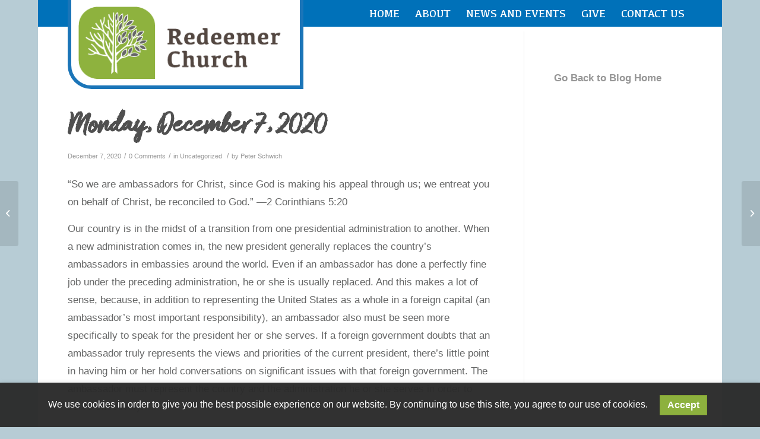

--- FILE ---
content_type: text/css
request_url: https://redeemerparkridge.com/wp-content/themes/enfold-child/style.css?ver=4.7.1
body_size: 4223
content:
/*
Theme Name: Enfold Child
Description: A <a href='http://codex.wordpress.org/Child_Themes'>Child Theme</a> for the Enfold Wordpress Theme. If you plan to do a lot of file modifications we recommend to use this Theme instead of the original Theme. Updating wil be much easier then.
Version: 1.0
Author: Kriesi
Author URI: http://www.kriesi.at
Template: enfold
*/

/* hide/set mobile switch rules */

#home_h1_box {
	display:none;
}

@media only screen and (min-width: 769px) {
.only-mobile { display: none !important; }}

/*

CONTENTS

1. Typography
2. Colors
3. Header
4. Footer
5. Home Page 
6. Events Detail Page
7. Blog Styling
8. Mobile Styling (Global/Header/Footer/Home/Event Detail)

*/

/* ===TYPOGRAPHY=== */

@font-face {
    font-family: 'kefa-regular';
    src: url('/wp-content/uploads/2019/10/Kefa-Regular.woff2') format('woff2'),
         url('/wp-content/uploads/2019/10/Kefa-Regular.woff') format('woff');
    font-weight: normal;
    font-style: normal;
}

@font-face {
    font-family: 'din-alternate-bold';
    src: url('/wp-content/uploads/2019/10/DINAlternate-Bold.woff2') format('woff2'),
         url('/wp-content/uploads/2019/10/DINAlternate-Bold.woff') format('woff');
    font-weight: normal;
	font-style: normal;
}

 @font-face {
  font-family: 'Amithen';
  src: url('/wp-content/uploads/2019/10/Amithen.eot?#iefix') format('embedded-opentype'),  url('/wp-content/uploads/2019/10/Amithen.otf')  format('opentype'),
	     url('/wp-content/uploads/2019/10/Amithen.woff') format('woff'), url('/wp-content/uploads/2019/10/Amithen.ttf')  format('truetype'), url('/wp-content/uploads/2019/10/Amithen.svg#Amithen') format('svg');
  font-weight: normal;
  font-style: normal;
} 

.main_color h1 {
	font-family: 'amithen', 'kefa-regular', serif;
	color:#505050;
	text-transform:capitalize !important;
	font-size:60px;
}

h2 {
	font-size:32px;
	font-family: 'kefa-regular', serif;
	font-weight:400;
    margin-bottom: 20px;
	text-transform:capitalize !important;
	
}

h3 {
	font-family: 'kefa-regular', serif;
	font-weight:400;
	margin-bottom:10px;
	font-size:24px;
}

.main_color h2, .main_color h3, .main_color h4 {
	color:#ee5a24 !important;
}

.main_color p, .main_color li {
	font-size:17px;
	line-height:30px;
}

.wpcf7-submit {
	text-transform:uppercase;
	letter-spacing:0.07em;
	font-weight:500;
}

/* ===COLORS=== */

::selection {
	background-color:#1c82af;
}

html.html_boxed {
	background-color:#b7ccd5;
}

#main {
	background-color:#ffffff;
}

#header_main {
	background-color:#0071b9;
}

.main_color {
	color: #333333;
}

.main_color strong {
	color:#646565;
}

.main_color input[type="submit"] {
	background-color:#8db13e !important;
	border-color:#8db13e !important;
    font-size:18px;
}

.main_color input:hover[type="submit"] {
	background-color:#1c82af !important;
	border-color:#1c82af !important;
}

#top #wrap_all .main_color .tribe-events-button {
	background-color:#8db13e !important;
	border-color:#8db13e !important;
	font-size:11px;
}

#top #wrap_all .main_color .tribe-events-button:hover {
	background-color:#1c82af !important;
	border-color:#1c82af !important;
	color:#ffffff !important;
	text-decoration:none !important;
}

p, li {
	color:#646565;
}

.main_color a {
	color:#1c82af;
}

.main_color a:hover, .main_color a:active {
	color:#3772af;
	text-decoration:underline !important;
}

.main_color .primary-background, .main_color .primary-background a, div .main_color .button, .main_color #submit, .main_color input[type="submit"], .main_color .small-preview:hover, .main_color .avia-menu-fx, .main_color .avia-menu-fx .avia-arrow, .main_color.iconbox_top .iconbox_icon, .main_color .iconbox_top a.iconbox_icon:hover, .main_color .avia-data-table th.avia-highlight-col, .main_color .avia-color-theme-color, .main_color .avia-color-theme-color:hover, .main_color .image-overlay .image-overlay-inside::before, .main_color .comment-count, .main_color .av_dropcap2, .main_color .av-colored-style .av-countdown-cell-inner, .responsive #top .main_color .av-open-submenu.av-subnav-menu > li > a:hover, #top .main_color .av-open-submenu.av-subnav-menu li > ul a:hover {
	background-color:#8db13e;
	border-color:#83a033;
}

/* ===HEADER=== */

#header_main {
	border-top:0px;
}

/* logo styling */

div .logo {
	height:150px;
	background-color:#fff;
	border: solid #1b75b8 6px;
	border-top:0px;
	border-radius:0px 0px 0px 40px;
}

/* Main menu links */

#top #header_main > .container .main_menu .av-main-nav > li > a {
	font-family:'kefa-regular', serif;
	text-transform:uppercase;
	color:#fff;
	font-weight:normal;
	font-size:1.4em;
}

#top #header_main > .container .main_menu .av-main-nav > li > a:hover {
	background:#1c82af;
}

#menu-item-search {
    display: none;
}

#top .av-main-nav ul a {
	font-size:18px;
	color:#1c82af;
	font-family:'kefa-regular', serif;
}

#top .av-main-nav ul a:hover, 
#top .av-main-nav ul a:active {
	color:#ee5a24 !important;
}

/*  Remove underline */

#top #avia-menu li.current-menu-item > a > .avia-menu-fx,
#top #avia-menu .menu-item:hover > a > .avia-menu-fx {
    background-color: transparent !important;
    border: none !important;
    opacity: 0;
    visibility: hidden;
}

/* border below header */
#header_main {
    border-bottom:8px solid #ffffff;
}

/* ===FOOTER=== */

#footer_top_border {
	background-image: linear-gradient(to right, #3772af, #92ad56);
	margin-top:80px;
	height:10px !important;
	min-height:14px;
}

#footer {
	border-top:0px;
}

.footer_color{
	background-color: #333333;
	color:#c9c9c9;
}

.footer-email {
	font-size:0.85em !important;
}

.footer-logo {
	clear:both;
	padding-top:40px;
}

.footer_color #custom_html-6 {
	margin-bottom:0px;
}

.footer_color #custom_html-2 {
	margin-top:0px;
}

.footer_color #custom_html-2 h3 {
	margin-top:10px;
}

.footer-icon {
	max-width:100px;
}

.footer_color p {
	text-transform:uppercase;
	font-family: sans-serif !important;
	color: #ffffff;
	font-size: 16px;
}

.footer_color a {
	color: #c9c9c9;
	text-decoration:underline;
}

.footer_color a:hover {
	color:#ffffff;
}

.footer_color h3 {
    color: #c9c9c9;
    font-family: 'kefa-regular', sans-serif;
    font-size: 24px;
    font-weight:500;
}

.footer_color p {
	font-size:20px;
	line-height:28px;
}

#top .widget_nav_menu li {
	font-size:15px;
	line-height:12px;
}

#top .widget_nav_menu .sub-menu li:before {
 content:'';
}

#tpc_footer {
	text-align:center;
}

#tpc_footer img {
	max-width:300px;
}

#tpc_footer p {
	font-family: 'din-alternate-bold', sans-serif !important;
	font-size:1.8em;
	line-height:1.2em;
	color:#c9c9c9;
}

/* copyright bar */

.socket_color {
	background-color:#333333;
	color:#c9c9c9;
	border-top:0px solid;
}

.socket_color a {
	color:#c9c9c9;
	text-decoration:underline;
}

.socket_color a:hover, .socket_color a:active {
	color:#8db13e;
}

/* gdpr styling */

.lwpcngNotice-dark .lwpcngNotice_accept {
	color:#ffffff;
	background-color:#8db13e;
	border-color:#83a033;
}

.lwpcngNotice-dark .lwpcngNotice_accept:hover, .lwpcngNotice-dark .lwpcngNotice_accept:active {
	color:#333333;
	background-color:#8db13e;
	border-color:#83a033;
}

/* --- END GLOBALS --- START PAGES --- */

/* ===HOME PAGE=== */

/* hero image */

.main_color {
	border-top: 0px solid #fff;
}


.home .main_color .container, .home .main_color .container .content {
	padding-top:0px;
	padding-right:0px;
	padding-bottom:0px;
	padding-left:0px;
}

/* free pdf circle promo  */
.avia_code_block_0 {
  width: 100%;
  height: 100%;
  position: absolute;
  top: 0;
  left: 0;
}

.avia_code_block_0 {
    z-index:999;	
    background:url('/wp-content/uploads/2019/10/redeemer-church-triangle-background-2.png');
	background-repeat: no-repeat;
	background-size:160px 160px;
	background-position:bottom right;
}

.hero-image-holder .avia-image-container {
	margin-bottom:0px;
}

.pdf-link #circle_promo_2:hover {
	background:#f4f5f6;
}

#circle_promo_2 {
	position:absolute;
	background:#FFFFFF;
	width:140px;
	height:140px;
	border-radius:70px;
	bottom:10px;
	right:10px;
	z-index:501;
}

#circle_promo_2 p {
	text-align:center;
	text-transform:uppercase;
	color:#333333;
	font-family: 'kefa-regular','Roboto', sans-serif;
	font-size:14px;
	line-height:14px;
	padding-top:15px;
}

#circle_promo_2 .lasting-change {
	color:#1b75b8;
	font-size:19px;
}

#circle_promo_2 .free-pdf {
	color:#1b75b8;
	font-size:14px;
	line-height:20px;
}

 #circle_promo_2 .not-me {
	display:none;
} 

/* home page spiritual growth cta */

#main_cta {
	min-height:50px;
	text-align:center;
	color:#ffffff;
	background-image: linear-gradient(to right, #92ad56, #3772af);
	text-transform:uppercase;
	font-family: sans-serif;
	font-size:1.4rem;
	line-height:1.5rem;
	font-weight:400;
}

#main_cta p:before {
	color:#fff;
	content: "\25B6\00fe0e\020" !important;
}

#main_cta p {
	margin:0;
	letter-spacing:1px;
}

#main_cta p a {
	color:#ffffff;
}

.home h1 {
	font-size:48px;
	margin-right:80px !important;
	text-align:center;
}

/* home page columns */

.home-split-column {
	margin-top:20px !important;
}

.home #after_section_1 {
	background:url('images/redeemer-left-column-bkg.png');
	background-repeat:no-repeat;
	background-size:100px 300px;
	background-position:top left;
	padding-left:0px;
	padding-right:0px;
	padding-top:40px;	
}

.home-left-text {
	margin-left:80px !important;
}

.home-h1 {
	margin-left:80px !important;
	margin-top:30px;
}

.home-right h2 {
	color:#ffffff;
	background-color:#8db13e;
	padding:6px;
}

.home-left-text p {
	font-size:18px;
	line-height:28px;
}

.home-right h3 {
	padding-top:25px;
}

/* home - faq styling */

.av-minimal-toggle.togglecontainer .single_toggle .toggler {
	font-size:1em;
}

.main_color .toggler {
	color:#646565;
	background-color:#f4f5f6;
	margin-top:10px;
	border:0px solid #fff;
}

.toggle_icon .vert_icon, .toggle_icon .hor_icon, span.toggle_icon {
    border-color: #646565;;
}

.togglecontainer.faq-bar {
	margin-top:5px;
	font-size: 18px;
	line-height: 30px;
	margin-right:80px;
}

.faq-link {
	text-decoration:underline;
	color:#1b75b8 !important;
}

.faq-title {
	padding-top:30px !important;
}

.av-minimal-toggle.togglecontainer .av_toggle_section .toggler:focus {
outline: none;
}

/* home - events styling */
.home-events-title h2 {
	color:#ffffff !important;
	background-color:#8db13e;
	padding:6px 10px 6px 6px;
	text-align:right;
}

.home .av-upcoming-event-meta {
	font-size:16px;
	padding-top:6px;
	padding-bottom:10px;
}

.home .av-upcoming-events {
	margin-left:80px;
}

.home .av-upcoming-events h4 {
	color:#333 !important;
}

.home a.av-upcoming-event-entry {
		padding:10px;
	color:#646565;
}

.home a.av-upcoming-event-entry h4 {
		color:#666;
}

.home a.av-upcoming-event-entry:hover, .home a.av-upcoming-event-entry:active {
	background-color:#f8f8f8;
}

/* SUB PAGE STYLING */

p.intro-text {
	font-size:21px;
	line-height:34px;
}

/* ===EVENT DETAIL PAGE=== */

.single-tribe_events #main {
	padding-top:125px;
}

.single-tribe_events #main .main_color {
	background-color:transparent;
}

.single-tribe_events #main .container {
	padding-left:40px;
	padding-right:40px;
}

.tribe-events-meta-group .tribe-events-single-section-title {
	font-size:21px;
	padding-bottom:9px;
	border-bottom:1px solid #999999;
}

.template-event-page p, .template-event-page dt, .template-event-page dd {
	font-size:18px;
}

.tribe-event-date-start, .tribe-event-time {
	font-size:16px;
}

#top #wrap_all .main_color .tribe-events-button {
	background-color:#8db13e;
	border-color:#83a033;
}


#top #wrap_all .main_color .tribe-events-button:hover {
	color:#333333;
	background-color:#8db13e;
	border-color:#83a033;
}

.single-tribe_events .tribe-events-event-meta {
	background-color:#f8f8f8 !important;
}

#top.single-tribe_events .tribe-events-single-event-title {
	font-family: 'kefa-regular','Roboto', sans-serif;
}

/* Spiritual growth coaching form */

.page-id-1388 #main {
	padding-top: 125px;
}

.page-id-1388 #main .main_color {
	background-color:transparent;
}

.page-id-1388 #main .main_color .container {
	padding:20px 250px;
}

.page-id-1388 #main, .page-id-1388 input {
	font-size:18px;
}

/* Our Team Styling */

.page-id-116 #footer_top_border {
	margin-top:0px;
}

#our_team_box {
	padding-top:40px;
	padding-bottom:40px;
}

#our_team_box .our-team-bio {
	background-color:#ffffff;
}

#our_team_box .our-team-name {
	text-align:center;
	font-family: 'amithen', 'kefa-regular', serif;
	color:#505050;
	text-transform:capitalize !important;
	font-size:55px;
	margin-top:30px;
	margin-bottom:10px;
	
}

#our_team_box .our-team-title {
	text-align:center;
	color:#4d4d4d;
	font-weight:bold;
	text-transform:uppercase;
	letter-spacing:2px;
	margin-top:0px;
	font-size:14px;
}


/* === Blog Styling === */

.single-post main.content {
    padding-top: 130px;
}

.single-post .entry-content-wrapper .post-title {
    font-size: 48px;
}

#top .flex_column .template-blog .post-title {
	font-size: 1.8em;
}

/* === MOBILE STYLING === */

@media only screen and (max-width: 767px) {

/* globals */
    
 #home_h1_box {
	display:block;
}
    
body #wrap_all {
    background-color:#ffffff;
} 
    
body #wrap_all #header #header_main {
	background-color:transparent;
	border-bottom-width:0px;
}
	
div .logo {
	background-color:transparent;
}

.header_color .header_bg {
	background-color:transparent;
}

#header_main .container {
	background-color:transparent;
}
	
.header_color {
	background-color: transparent;
}

#main {
	background-color: transparent;
}
    
.container_wrap {
	border-top-width:0px;
}    
    
/* mobile menu */
	
.html_av-overlay-side #top .av-burger-overlay-scroll {
	background:#ffffff;
}
	
.html_av-overlay-side-classic #top .av-burger-overlay li li .avia-bullet, .html_av-overlay-side.av-burger-overlay-active #top .av-hamburger-inner, .html_av-overlay-side.av-burger-overlay-active #top .av-hamburger-inner::before, .html_av-overlay-side.av-burger-overlay-active #top .av-hamburger-inner::after {
	background:#4d4d4d;
}
	
.html_av-overlay-side #top #wrap_all .av-burger-overlay-scroll #av-burger-menu-ul a {
	color: #4d4d4d;
	text-transform:uppercase;
	font-family:'kefa-regular','Roboto', sans-serif;
	font-size:16px;
}
    
.html_av-overlay-side #top #wrap_all .av-burger-overlay li a {
	padding-left:20px;
}
    
/* header - mobile */
    
.header_color .av-hamburger-inner, .header_color .av-hamburger-inner::before, .header_color .av-hamburger-inner::after {
	background-color:#333333;
}
	
.av-hamburger-inner, .av-hamburger-inner::before, .av-hamburger-inner::after {
	height:5px;
	border-radius:0px;
}

.responsive #top .logo {
	height:120px !important;
}
	
.responsive .logo a {
    vertical-align:top;
	padding-bottom:0px;
}

#top #header_main > .container .main_menu .av-main-nav > li > a:hover {
	background-color:transparent;
}
	
.responsive .logo img {
    margin-top:10px;
	max-height:95px;
}
    
/* footer - mobile */
    
#footer #text-6 {
	margin-bottom:0px;
	margin-top:0px;
}
	
.socket_color a {
	line-height:1.3em;
}
    
/* home page - mobile */    

/* hide desktop hero - keep for possible future use - untested
.home #main .container_wrap_first {
	display:none;
}*/
    
.template-page .entry-content-wrapper h1 {
    font-size:32px;
	line-height:38px;
	} 
	
.hero-image-holder {
    margin-bottom:0px !important;
}
	
	
.avia_code_block_0 {
    display:none;
}
    
#main_cta {
    min-height:50px;
	text-align:left;
	font-size:1.1rem;
    padding:10px 0px;
	margin-bottom:30px;
}

#main_cta p {
    line-height:1.3rem;
	padding-left:30px;
	position:relative;
}
	
#main_cta p:before {
	position:absolute;
	left:5px;
	font-size:15px;
}
    
.home h2#events {
	margin-right:20px;
}

.home #after_section_1 {
	background-size:40px 250px;
	background-position:top left;
	padding-top:0px;	
}
	
.home #after_section_1 .container {
	width:100% !important;
	max-width:100% !important;
} 
	
.home-left-text {
    margin-left:12% !important;
    margin-right:8%;
} 
	
#home_h1_box {
    margin-bottom:0px !important;
}
	
.home-h1 {
    margin-left:12% !important;
    margin-top:0px;
} 
	
.home h1 {
    margin-right:8% !important;
	margin-bottom:0px;
	text-align:left;
}
    
#lasting_change_text {
	margin-left: 12%;
	margin-right: 10%;
}    
	
.home .av-upcoming-events {
    margin-left:8%;	
	margin-right:8%;
} 
    
#faq-column h3 {
	margin-left:8%;
	margin-right:8%;
}
	
.togglecontainer.faq-bar {
	margin-left:8%;
	margin-right:8%; 
} 
    
    
/* event detail page - mobile */    

.template-event-page {
	padding-top:0px;
}
    
.av-single-event-meta-bar-mobile {
    margin-top:40px;	
}

/* spiritual growth form - mobile */
	
.page-id-1388 #main {
	padding-top:0px;
}
	
/* our team page - mobile */
    
#our_team_box .our-team-bio {
	margin-bottom:60px !important;
}
    
} /* close media query */

@media screen and (max-width: 860px) and (min-width: 768px) {

.footer-email {
	font-size:0.75em !important;
}
	
}

/* END MOBILE STYLING */
